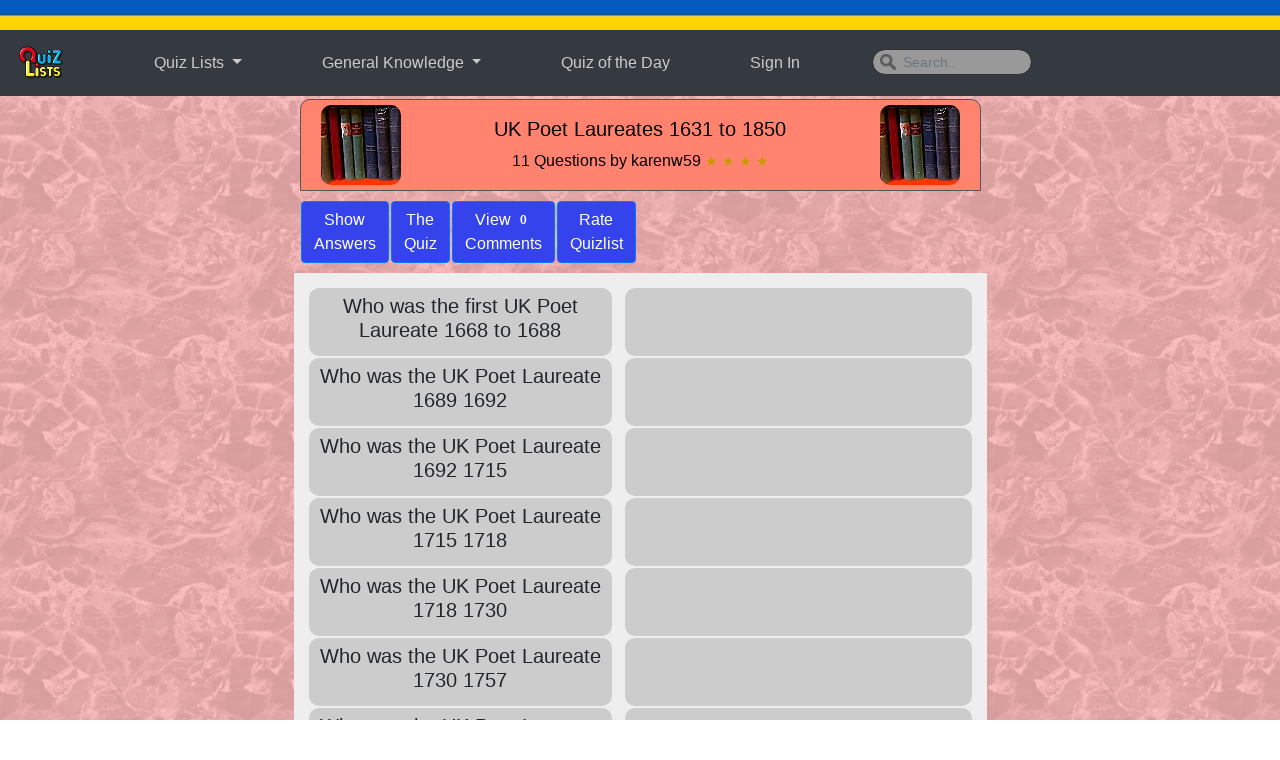

--- FILE ---
content_type: text/html; charset=UTF-8
request_url: https://quizlists.com/list.php?x=3810002
body_size: 9752
content:
<!DOCTYPE html>
<html lang="en">
<head>
<title>
A List | UK Poet Laureates 1631 to 1850</title>
<meta name="description" content="This is a list of 11 questions on UK Poet Laureates 1631 to 1850. The answers can be revealed individually or by using the 'Show Answers' buttons. This List and Quiz are currently rated as 4 stars. The List and Quiz were created by QuizLists member: 'karenw59'. Since creation the quiz has been played 2611 times. You can score a maximum of 110 points for playing the quiz that will test your knowledge of this list.  This month it has been played 10 times.">
<script async src="https://www.googletagmanager.com/gtag/js?id=UA-89883232-1"></script>
<script>
  window.dataLayer = window.dataLayer || [];
  function gtag(){dataLayer.push(arguments);}
  gtag('js', new Date());
  gtag('config', 'UA-89883232-1');
</script>
<meta http-equiv='content-language' content='en-gb'>
<meta http-equiv="Content-Type" content="text/html; charset=utf-8"/>
<meta name="viewport" content="width=device-width, initial-scale=1.0">
<meta name="mobile-web-app-capable" content="yes">
<meta name="apple-mobile-web-app-title" content="QuizLists" />
<script src="https://cdnjs.cloudflare.com/ajax/libs/popper.js/1.14.7/umd/popper.min.js"></script>
<script
  src="https://code.jquery.com/jquery-3.6.0.min.js"
  integrity="sha256-/xUj+3OJU5yExlq6GSYGSHk7tPXikynS7ogEvDej/m4="
  crossorigin="anonymous"></script>
<script defer src="js/lifecycle.es5.js"></script>
<script src="https://maxcdn.bootstrapcdn.com/bootstrap/4.3.1/js/bootstrap.min.js"></script>
<!--
<link rel="canonical" href="https://quizlists.com/">
-->
<link rel="stylesheet" href="https://maxcdn.bootstrapcdn.com/bootstrap/4.3.1/css/bootstrap.min.css">
<script src="js/ql.js"></script>
<link href="css/qlOct21.css" rel="stylesheet" type="text/css">
<meta name="msvalidate.01" content="C157BE4486EB9DCDEC1789C3A6B61A85" />
<script async src="https://pagead2.googlesyndication.com/pagead/js/adsbygoogle.js?client=ca-pub-7732884572659013" crossorigin="anonymous"></script><meta property="og:url" content="https://quizlists.com/list.php?x=3810002" />
<meta property="og:image" content="https://quizlists.com/img/og/3810002.jpg" />  
<meta property="og:image:width" content="673" />
<meta property="og:image:height" content="382" />
<meta property="og:title" content="&#x2605; &#x2605; &#x2605; &#x2605;  A List - UK Poet Laureates 1631 to 1850" />
<meta property="og:description" content="This is a list of 11 questions on UK Poet Laureates 1631 to 1850. The answers can be revealed individually or by using the 'Show Answers' buttons. This List and Quiz are currently rated as 4 stars. The List and Quiz were created by QuizLists member: 'karenw59'. Since creation the quiz has been played 2611 times. You can score a maximum of 110 points for playing the quiz that will test your knowledge of this list.  This month it has been played 10 times. " />

<meta name="twitter:card" content="summary_large_image" />
<meta name="twitter:site" content="@quizlists" />
<meta name="twitter:image" content="https://quizlists.com/img/og/3810002.jpg" />
<meta name="twitter:description" content="This is a list of 11 questions on UK Poet Laureates 1631 to 1850. The answers can be revealed individually or by using the 'Show Answers' buttons. This List and Quiz are currently rated as 4 stars. The List and Quiz were created by QuizLists member: 'karenw59'. Since creation the quiz has been played 2611 times. You can score a maximum of 110 points for playing the quiz that will test your knowledge of this list.  This month it has been played 10 times. " />
<meta name="twitter:title" content="List | UK Poet Laureates 1631 to 1850" />


<script type="application/ld+json">
    {
      "@context": "https://schema.org",
      "@type": "ScholarlyArticle",
      "mainEntityOfPage": {
        "@type": "WebPage",
        "@id": "https://quizlists.com/list.php?x=3810002"
      },
      "headline": "List | UK Poet Laureates 1631 to 1850",
      "image": [
        "https://quizlists.com/img/og/3810002.jpg"
       ],
      "datePublished": "2019-09-19T10:52:38+01:00",
      "dateModified": "2019-09-19T10:52:38+01:00",
      "author": {
        "@type": "Person",
        "name": "karenw59"
      },
       "publisher": {
        "@type": "Organization",
        "name": "Quiz Lists",
        "logo": {
          "@type": "ImageObject",
          "url": "https://quizlists.com/img/ql1024.png"
        }
      },
      "description": "This is a list of 11 questions on UK Poet Laureates 1631 to 1850. The answers can be revealed individually or by using the 'Show Answers' buttons. This List and Quiz are currently rated as 4 stars. The List and Quiz were created by QuizLists member: 'karenw59'. Since creation the quiz has been played 2611 times. You can score a maximum of 110 points for playing the quiz that will test your knowledge of this list.  This month it has been played 10 times."
    }
    </script>
<style>
@media only screen and (max-width: 370px) {
.btn {
	font-size:3vw;
}
}
.quizlist {
	font-size:0.9em;
	display:inline-block;
	background:#ccc;
	margin:2px;
	min-height:60px;
	border-radius:10px;
	cursor:pointer;
	width:100%;
}
.quizlist:hover {
	nav-left:current;
	background:#bbb;
}
#Content { 
  position: relative;
  top: 10px;
  display: block;
}
@media only screen and (max-width: 600px) {
.btn {
	font-size:0.8rem;
}
}
</style>

	
<meta name="keywords" content="literature, uk, poetry, poet laureates, 1631 to 1850,  quizzes, free, quiz, list, lists, game, games, quizzes, trivia, quizlists, general knowledge, trivia lists">
<style>
.ad_space_pic_r_600x300 {
display:none;
	width:0px;
}

@media only screen and (min-width: 350px) {
.s350 {
		display: none;
	}
}
@media only screen and (min-width: 600px) {
.s600 {
		display: none;
	}
}
@media only screen and (min-width: 1750px) {
.ad_space_pic_r_600x300 {
display:block;
padding-top:10px;
}
}

	</style>
</head>
<body  style="background-image: url('img/textures/Literature_T.png')">
<div id="fb-root"></div>
<script async defer crossorigin="anonymous" src="https://connect.facebook.net/en_US/sdk.js#xfbml=1&version=v11.0&appId=1767767080178311&autoLogAppEvents=1" nonce="gbSdSLX1"></script>
<a href="https://www.dec.org.uk/appeal/ukraine-humanitarian-appeal" target="_blank"><div style="background-image: url('img/ukraine.png?a=b');background-repeat:repeat-x;height:30px;text-align:center;color:white;font-weight: bold">
	</div></a>

<script>
function showResult(str) {
  if (str.length==0) { 
    document.getElementById("livesearch").innerHTML="";
    document.getElementById("livesearch").style.height="0px";
    return;
  }
  if (window.XMLHttpRequest) {
    // code for IE7+, Firefox, Chrome, Opera, Safari
    xmlhttp=new XMLHttpRequest();
  } else {  // code for IE6, IE5
    xmlhttp=new ActiveXObject("Microsoft.XMLHTTP");
  }
  xmlhttp.onreadystatechange=function() {
    if (this.readyState==4 && this.status==200) {
      document.getElementById("livesearch").innerHTML=this.responseText;
      document.getElementById("livesearch").style.visibility = "visible";
    }
  }
  xmlhttp.open("GET","../find.php?search="+str,true);
  xmlhttp.send();

window.addEventListener('click', function(e){   
  if (document.getElementById("livesearch").contains(e.target)){
    // Clicked in the dropdown
  } else{
    // Clicked outside the dropdown
	document.getElementById("sf").value="";    
	document.getElementById("livesearch").innerHTML="";
  }
})
}
</script>
<nav class="navbar navbar-center navbar-expand-lg bg-dark navbar-dark">

  <a data-toggle="tooltip" data-placement="bottom" title="Welcome to Quiz Lists!" class="navbar-brand" href="lp.php"><img style="z-index:99;cursor:pointer" src="img/logo8.gif" width="50" height="40" alt="QuizLists Small Menu Logo"></a>
  <button aria-label="Open Menu Options" class="navbar-toggler" type="button" data-toggle="collapse" data-target="#collapsibleNavbar">
    <span class="navbar-toggler-icon"></span>
  </button>
  <div class="collapse navbar-collapse" id="collapsibleNavbar">
    <ul class="navbar-nav">      
      <li class="nav-item dropdown navSpacer">
      <a class="nav-link dropdown-toggle" href="#" id="navbardrop" data-toggle="dropdown">
        Quiz Lists
      </a>
      <div class="dropdown-menu ">
    <a class="dropdown-item" href="qd.php">Quiz of the Day</a>
    <a class="dropdown-item" href="c.php">Flags of the World Challenge</a>
    <a class="dropdown-item" href="li.php?s=a">All Quiz Lists A - Z</a>
    <a class="dropdown-item" href="li.php?s=b">All Quiz Lists Z - A</a>
    <a class="dropdown-item" href="li.php?s=g">Picture Quizzes</a>
    <a class="dropdown-item" href="li.php?s=l">Latest Quiz Lists</a>
    <a class="dropdown-item" href="li.php?s=r">Highest Rated Quiz Lists</a>
    <a class="dropdown-item" href="li.php?s=z">Random List</a>
    <a class="dropdown-item" href="li.php?s=n">Most Played per Month</a>
    <a class="dropdown-item" href="li.php?s=w">Most Played this Month</a>
  </div>
    </li>
    <li class="nav-item dropdown navSpacer">
      <a class="nav-link dropdown-toggle" href="#" id="navbardrop2" data-toggle="dropdown">
        General Knowledge
      </a>
      <div class="dropdown-menu">
    <a class="dropdown-item" href="q.php?r=GK">All Categories</a>
    <a class="dropdown-item" href="q.php?r=GKC&gkc=Arts">Arts</a>
    <a class="dropdown-item" href="q.php?r=GKC&tp1=Literature&tp2=Arts">Arts and Literature</a>
    <a class="dropdown-item" href="q.php?r=GKC&gkc=Business">Business</a>
    <a class="dropdown-item" href="q.php?r=GKC&gkc=Chemistry">Chemistry</a>
    <a class="dropdown-item" href="q.php?r=GKC&gkc=Culture">Culture</a>
    <a class="dropdown-item" href="q.php?r=GKC&gkc=Entertainment">Entertainment</a>
    <a class="dropdown-item" href="q.php?r=GKC&tp1=Entertainment&tp2=Music">Entertainment and Music</a>
    <a class="dropdown-item" href="q.php?r=GKC&gkc=Geography">Geography</a>
    <a class="dropdown-item" href="q.php?r=GKC&gkc=Kids">Kids</a>
    <a class="dropdown-item" href="q.php?r=GKC&gkc=History">History</a>
    <a class="dropdown-item" href="q.php?r=GKC&gkc=Language">Language</a>
    <a class="dropdown-item" href="q.php?r=GKC&gkc=Leisure">Leisure</a>
    <a class="dropdown-item" href="q.php?r=GKC&gkc=Literature">Literature</a>
    <a class="dropdown-item" href="q.php?r=GKC&gkc=Mathematics">Mathematics</a>
    <a class="dropdown-item" href="q.php?r=GKC&gkc=Music">Music</a>
    <a class="dropdown-item" href="q.php?r=GKC&gkc=Nature">Nature</a>
    <a class="dropdown-item" href="q.php?r=GKC&gkc=Physics">Physics</a>
    <a class="dropdown-item" href="q.php?r=GKC&gkc=Politics">Politics</a>
    <a class="dropdown-item" href="q.php?r=GKC&gkc=Religion">Religion</a>  
    <a class="dropdown-item" href="q.php?r=GKC&gkc=Science">Science</a>
    <a class="dropdown-item" href="q.php?r=GKC&tp1=Science&tp2=Nature">Science and Nature</a>
    <a class="dropdown-item" href="q.php?r=GKC&gkc=Space">Space</a>
    <a class="dropdown-item" href="q.php?r=GKC&gkc=Sport">Sport</a>
    <a class="dropdown-item" href="q.php?r=GKC&tp1=Sport&tp2=Leisure">Sport and Leisure</a>
    <a class="dropdown-item" href="q.php?r=GKC&gkc=Technology">Technology</a>
  </div>
    </li>
    <li class="nav-item navSpacer">
	  <a class="nav-link" href="qd.php">Quiz of the Day</a>
      </li>      
     <li class="nav-item navSpacer">
	  <a  href="#" class="nav-link" data-toggle="modal" data-target="#loginModal">Sign In</a>      </li>
      <li class="nav-item navSpacer">      
<input id="sf" class="form-control mr-sm-2 ip" type="text" name="search" onkeyup="showResult(this.value)" placeholder="Search..">

      </li>    
    </ul> 
 </div>  
</nav>          
             <ul style="position:absolute;border-radius:0 0 15px 15px;z-index:90;color:#EEE;background-color:#343a40;list-style-type:none" id="livesearch">
          	</ul>	
	
	
	
	
	
	
	
	
<table style="margin:auto">
<tr>
	<td style="text-align:center">
	
	
<div class="ad_space_pic_r_600x300" style="width:300px;height:600px">


<script>
<script async src="https://pagead2.googlesyndication.com/pagead/js/adsbygoogle.js?client=ca-pub-7732884572659013"
     crossorigin="anonymous"></script>
<!-- ad_space_300x600 -->
<ins class="adsbygoogle"
     style="display:inline-block;width:300px;height:600px"
     data-ad-client="ca-pub-7732884572659013"
     data-ad-slot="5440704146"></ins>
<script>
     (adsbygoogle = window.adsbygoogle || []).push({});
</script>

</div>
	
	
	
	</td>
	<td>	
	
	
	
	
	
	
	
	
	
	
	
<div class="container">
<div style="max-width:780px;margin:auto">
<div style="margin-top:2px">
<div class="col-sm-12">
<div class="col-sm-12 Literature" style="border:1px solid #555;border-radius: 10px 10px 0px 0px;margin-bottom:9px">
<table style="width:100%;border-radius:10px" class="Literature">
<tr>
    <td style="width:90px;padding:5px" class="h350">
	<img data-toggle="tooltip" data-placement="bottom" onClick="location.href='li.php?s=c&c=Literature'" src="img/cat/Literature.png"  alt="Literature quizzes and lists" style="cursor:pointer;border-radius:10px" title="Literature Quizzes and Lists">
	</td>
    <td style="text-align:center">
	<h5>UK Poet Laureates 1631 to 1850</h5>
	<div class="">11 Questions by karenw59 <span class="star">&#x2605; &#x2605; &#x2605; &#x2605;  </span></div>
	</td>
	<td style="width:90px;padding:5px" class="h600">
	<img data-toggle="tooltip" data-placement="bottom" onClick="location.href='li.php?s=c&c=Literature'" src="img/cat/Literature.png"  alt="Literature quizzes and lists" style="cursor:pointer;border-radius:10px" title="Literature Quizzes and Lists">
	</td>
</tr>
</table>
</div>
<script>
$(document).ready(function(){
  $('[data-toggle="tooltip"]').tooltip();
});

function show(sh) {
    var x = document.getElementById(sh);	
	
    if (x.innerHTML == 'Show<BR>Answers') {
        x.innerHTML = 'Hide<BR>Answers';
    } else {
        x.innerHTML = 'Show<BR>Answers';
    }
}
</script>
<table style="text-align:center">
  <tr>
    <td>
    <button title="Place the cursor over a row to reveal the Answer - Or tap your touch screen" id="showHide2" onClick="toggle('answerList')" type="button" class="btn btn-primary">Show<BR>Answers</button>
    </td>
        <td><button type="button" class="btn btn-primary"  onClick="location.href='q.php?x=3810002'">The<br>
      Quiz</button></td>
    <td><button type="button" class="btn btn-primary"  onClick="location.href='coms.php?x=3810002&amp;cat=Literature'">View
     <span class="badge">0</span><br>Comments</button></td>
    <td><button type="button" class="btn btn-primary"  data-toggle="modal" data-target="#rateModal">Rate<br>
      Quizlist</button></td>

  </tr>
</table>

</div>
<script>
function mOver(obj) {
    obj.style.visibility = "visible";
	document.getElementById("answerList").className = "";
}

function mOut(obj) {
    obj.style.visibility = "visible";
	document.getElementById("showHide").innerHTML="Hide<BR>Answers";
	document.getElementById("showHide2").innerHTML="Hide<BR>Answers";
	document.getElementById("answerList").className = "toggled";
}
</script>

<div style="margin:9px;background-color:#EEE; min-height:480px;border-radius: 0px 0px 10px 10px;padding:15px 15px">
	
	<table style="width:100%"><tr onmouseover="mOver(q1)" onmouseout="mOut(q1)">
<td style="width:44%;min-height:40px;vertical-align:middle;background-color:#ccc;border-radius:10px;padding:5px 10px">

<table style="width:100%">
<tr>
<td style="vertical-align:middle;text-align:center">
<h5> Who was the first UK Poet Laureate 1668 to 1688
</h5>
</td>
</tr>
</table>

</td>
<td style="width:2%"></td>

<td style="width:50%;text-align:left;vertical-align:middle;background-color:#ccc;border-radius:10px;padding:5px 10px" >

<h5><span class="QList" id="q1" style="visibility:hidden">John Dryden</span></h5>

</td>

</tr>
<tr><td colspan="3"></td></tr>


<tr onmouseover="mOver(q2)" onmouseout="mOut(q2)">
<td style="width:44%;min-height:40px;vertical-align:middle;background-color:#ccc;border-radius:10px;padding:5px 10px">

<table style="width:100%">
<tr>
<td style="vertical-align:middle;text-align:center">
<h5> Who was the UK Poet Laureate 1689 1692</h5>
</td>
</tr>
</table>

</td>
<td style="width:2%"></td>

<td style="width:50%;text-align:left;vertical-align:middle;background-color:#ccc;border-radius:10px;padding:5px 10px" >

<h5><span class="QList" id="q2" style="visibility:hidden">Thomas Shadwell</span></h5>

</td>

</tr>
<tr><td colspan="3"></td></tr>


<tr onmouseover="mOver(q3)" onmouseout="mOut(q3)">
<td style="width:44%;min-height:40px;vertical-align:middle;background-color:#ccc;border-radius:10px;padding:5px 10px">

<table style="width:100%">
<tr>
<td style="vertical-align:middle;text-align:center">
<h5> Who was the UK Poet Laureate 1692 1715</h5>
</td>
</tr>
</table>

</td>
<td style="width:2%"></td>

<td style="width:50%;text-align:left;vertical-align:middle;background-color:#ccc;border-radius:10px;padding:5px 10px" >

<h5><span class="QList" id="q3" style="visibility:hidden">Nahum Tate</span></h5>

</td>

</tr>
<tr><td colspan="3"></td></tr>


<tr onmouseover="mOver(q4)" onmouseout="mOut(q4)">
<td style="width:44%;min-height:40px;vertical-align:middle;background-color:#ccc;border-radius:10px;padding:5px 10px">

<table style="width:100%">
<tr>
<td style="vertical-align:middle;text-align:center">
<h5> Who was the UK Poet Laureate 1715 1718</h5>
</td>
</tr>
</table>

</td>
<td style="width:2%"></td>

<td style="width:50%;text-align:left;vertical-align:middle;background-color:#ccc;border-radius:10px;padding:5px 10px" >

<h5><span class="QList" id="q4" style="visibility:hidden">Nicholas Rowe</span></h5>

</td>

</tr>
<tr><td colspan="3"></td></tr>


<tr onmouseover="mOver(q5)" onmouseout="mOut(q5)">
<td style="width:44%;min-height:40px;vertical-align:middle;background-color:#ccc;border-radius:10px;padding:5px 10px">

<table style="width:100%">
<tr>
<td style="vertical-align:middle;text-align:center">
<h5> Who was the UK Poet Laureate 1718 1730</h5>
</td>
</tr>
</table>

</td>
<td style="width:2%"></td>

<td style="width:50%;text-align:left;vertical-align:middle;background-color:#ccc;border-radius:10px;padding:5px 10px" >

<h5><span class="QList" id="q5" style="visibility:hidden">Laurence Eusden</span></h5>

</td>

</tr>
<tr><td colspan="3"></td></tr>


<tr onmouseover="mOver(q6)" onmouseout="mOut(q6)">
<td style="width:44%;min-height:40px;vertical-align:middle;background-color:#ccc;border-radius:10px;padding:5px 10px">

<table style="width:100%">
<tr>
<td style="vertical-align:middle;text-align:center">
<h5> Who was the UK Poet Laureate 1730 1757</h5>
</td>
</tr>
</table>

</td>
<td style="width:2%"></td>

<td style="width:50%;text-align:left;vertical-align:middle;background-color:#ccc;border-radius:10px;padding:5px 10px" >

<h5><span class="QList" id="q6" style="visibility:hidden">Colley Cibber</span></h5>

</td>

</tr>
<tr><td colspan="3"></td></tr>


<tr onmouseover="mOver(q7)" onmouseout="mOut(q7)">
<td style="width:44%;min-height:40px;vertical-align:middle;background-color:#ccc;border-radius:10px;padding:5px 10px">

<table style="width:100%">
<tr>
<td style="vertical-align:middle;text-align:center">
<h5> Who was the UK Poet Laureate 1757 1785</h5>
</td>
</tr>
</table>

</td>
<td style="width:2%"></td>

<td style="width:50%;text-align:left;vertical-align:middle;background-color:#ccc;border-radius:10px;padding:5px 10px" >

<h5><span class="QList" id="q7" style="visibility:hidden">William Whitehead</span></h5>

</td>

</tr>
<tr><td colspan="3"></td></tr>


<tr onmouseover="mOver(q8)" onmouseout="mOut(q8)">
<td style="width:44%;min-height:40px;vertical-align:middle;background-color:#ccc;border-radius:10px;padding:5px 10px">

<table style="width:100%">
<tr>
<td style="vertical-align:middle;text-align:center">
<h5> Who was the UK Poet Laureate 1785 1790</h5>
</td>
</tr>
</table>

</td>
<td style="width:2%"></td>

<td style="width:50%;text-align:left;vertical-align:middle;background-color:#ccc;border-radius:10px;padding:5px 10px" >

<h5><span class="QList" id="q8" style="visibility:hidden">Thomas Warton</span></h5>

</td>

</tr>
<tr><td colspan="3"></td></tr>


<tr onmouseover="mOver(q9)" onmouseout="mOut(q9)">
<td style="width:44%;min-height:40px;vertical-align:middle;background-color:#ccc;border-radius:10px;padding:5px 10px">

<table style="width:100%">
<tr>
<td style="vertical-align:middle;text-align:center">
<h5> Who was the UK Poet Laureate 1790 1813</h5>
</td>
</tr>
</table>

</td>
<td style="width:2%"></td>

<td style="width:50%;text-align:left;vertical-align:middle;background-color:#ccc;border-radius:10px;padding:5px 10px" >

<h5><span class="QList" id="q9" style="visibility:hidden">Henry James Pye</span></h5>

</td>

</tr>
<tr><td colspan="3"></td></tr>


<tr onmouseover="mOver(q10)" onmouseout="mOut(q10)">
<td style="width:44%;min-height:40px;vertical-align:middle;background-color:#ccc;border-radius:10px;padding:5px 10px">

<table style="width:100%">
<tr>
<td style="vertical-align:middle;text-align:center">
<h5> Who was the UK Poet Laureate 1813 1843</h5>
</td>
</tr>
</table>

</td>
<td style="width:2%"></td>

<td style="width:50%;text-align:left;vertical-align:middle;background-color:#ccc;border-radius:10px;padding:5px 10px" >

<h5><span class="QList" id="q10" style="visibility:hidden">Robert Southey</span></h5>

</td>

</tr>
<tr><td colspan="3"></td></tr>


<tr onmouseover="mOver(q11)" onmouseout="mOut(q11)">
<td style="width:44%;min-height:40px;vertical-align:middle;background-color:#ccc;border-radius:10px;padding:5px 10px">

<table style="width:100%">
<tr>
<td style="vertical-align:middle;text-align:center">
<h5> Who was the UK Poet Laureate 1843 1850</h5>
</td>
</tr>
</table>

</td>
<td style="width:2%"></td>

<td style="width:50%;text-align:left;vertical-align:middle;background-color:#ccc;border-radius:10px;padding:5px 10px" >

<h5><span class="QList" id="q11" style="visibility:hidden">William Wordsworth</span></h5>

</td>

</tr>
<tr><td colspan="3"></td></tr>


</table>
</div>

<div class="container">
<table style="text-align:center">
  <tr>
    <td><button title="Place the cursor over a row to reveal the Answer - Or tap your touch screen" id="showHide" onClick="toggle('answerList')" type="button" class="btn btn-primary">Show<BR>
      Answers</button></td>
        <td><button type="button" class="btn btn-primary"  onClick="location.href='q.php?x=3810002'">The<br>
      Quiz</button></td>
    <td><button type="button" class="btn btn-primary"  onClick="location.href='coms.php?x=3810002&amp;cat=Literature'">View
     <span class="badge">0</span><br>Comments</button></td>
    <td><button type="button" class="btn btn-primary"  data-toggle="modal" data-target="#rateModal">Rate<br>
      Quizlist</button></td>

  </tr>
</table>
</div>

<div class="row">
<div class="col-sm-12">
<h2 style="padding-top:25px">More in this Set</h2>
<div id="Content">
  <div class="quizlist" onClick="location.href='li.php?d=3810001'"><div style="width:85px;float:left">
<table style="height:60px">
<tr>
<td valign="middle">
<img style="border-radius:8px;margin:5px" src="img/q/3810001/q1.jpg" width="70" height="50">
</td>
</tr>
</table>
</div>
<div style="width:55%;padding:5px;float:left">
<table style="height:60px">
<tr>
<td valign="middle">
<h4>UK Poet Laureates from 1850</h4>
</td>
</tr>
</table>
</div>
<div style="min-width:230px;float:right">
<table style="text-align:right;height:60px">
<tr>
<td valign="middle">
<span  style="white-space:nowrap">Quiz by karenw59</span>
<span class="star" style="white-space:nowrap;padding-left:20px">&#x2605; &#x2605; &#x2605; &#x2605; </span>
<img  style="border-radius:8px;margin-left:10px" src="members/img0.jpg" width="32" height="32">
</td>
</tr>
</table>
</div>
</div></div>
</div>
</div>	
<div>
  <div class="modal fade" id="loginModal">
    <div class="modal-dialog modal-md">
      <div class="modal-content"> 
        
        <!-- Modal Header -->
        <div class="modal-header">
          <h4 class="modal-title">Sign In</h4>
          <button type="button" class="close" data-dismiss="modal">&times;</button>
        </div>
        
        <!-- Modal body -->
        <div class="modal-body">
			
			
			
			
			
			
			
                   <div class="tog">
            <form name="logReg" id="logReg" action="/list.php" method="post">
              
              
              
              
              <table style="width:100%;padding:0 4px">
                <tr>
                  <td>User Name:</td>
                  <td><input class="log_reg" type="text" name="username"></td>
                </tr>
                <tr>
                  <td>Password:</td>
                  <td><input  class="log_reg" type="password" name="password"  value="">
                    <div id="redirect"></div></td>
                </tr>
                <tr>
                  <td colspan="2">Keep me logged in (24hours)
                    <input type="checkbox" name="remember_me" value="1">
                    <input type="hidden" name="login" value="LOGIN"></td>
                </tr>
              </table>
                            <p>&nbsp;</p>
              <button onClick="submitMC('logReg')" type="button" class="btn btn-primary">LOG ME IN</button>
            </form>
            <p>&nbsp;</p>
            <button  type="button" class="btn btn-primary togg">New to QuizLists?</button>
          </div>
			
			
			
			
			
			
			
          <div style="display:none" class="tog">
            <form name="signUp" id="signUp" action="/list.php" method="post">
				<input type="hidden" name="remember_me" value="notSet">
              <table style="width:100%;padding:0 4px">
                <tr>
                  <td>User Name:</td>
                  <td><input class="log_reg" title="Username 5 to 20 Characters. You can use spaces" type="text" name="usernamer"></td>
                </tr>
                <tr>
                  <td>Password:</td>
                  <td><input class="log_reg" title="Password 8 to 50 Characters."  type="password" name="passwordr" value=""></td>
                </tr>
                <tr>
                  <td>Confirm Password:</td>
                  <td><input class="log_reg" type="password" name="passwordc" id="passwordc" value=""></td>
                </tr>
              </table>
              <input type="hidden" name="login" value="SIGNUP">
              <p>&nbsp;</p>
              <button onClick="submitMC('signUp')" type="button" class="btn btn-primary">SIGN ME UP</button>
              <p>&nbsp;</p>
              <button  type="button" class="btn btn-primary togg">Already have an ID?</button>
            </form>
          </div>
			
			
			
			
        </div>
        <!-- Modal footer -->
        <div class="modal-footer">
          <button type="button" class="btn btn-secondary" data-dismiss="modal">Close</button>
        </div>
      </div>
    </div>
  </div>
</div>
<script>
$(".togg").click(function(){
  $(".tog").toggle();
});	
</script> 
<div class="modal fade" id="rateModal">
  <div class="modal-dialog modal-md">
    <div class="modal-content"> 
      
      <!-- Modal Header -->
      <div class="modal-header">
        <h4 class="modal-title"></h4>
        <button type="button" class="close" data-dismiss="modal">&times;</button>
      </div>
      <script>
	 function sOver(star) {
		 switch (star)
		 {
			case "a":
    		document.getElementById("s1").style.color="#1FDC06";
			break;
			case "b":
			document.getElementById("s1").style.color = "#1FDC06";
			document.getElementById("s2").style.color = "#1FDC06";
			break;
			case "c":
			document.getElementById("s1").style.color = "#1FDC06";
			document.getElementById("s2").style.color = "#1FDC06";
			document.getElementById("s3").style.color = "#1FDC06";
			break;
			case "d":
			document.getElementById("s1").style.color = "#1FDC06";
			document.getElementById("s2").style.color = "#1FDC06";
			document.getElementById("s3").style.color = "#1FDC06";			
			document.getElementById("s4").style.color = "#1FDC06";
			break;
			case "e":
			document.getElementById("s1").style.color = "#1FDC06";
			document.getElementById("s2").style.color = "#1FDC06";
			document.getElementById("s3").style.color = "#1FDC06";			
			document.getElementById("s4").style.color = "#1FDC06";					
			document.getElementById("s5").style.color = "#1FDC06";
			break;
}}

	 function sOut(star) {
		 switch (star)
		 {
			case "a":
    		document.getElementById("s1").style.color = "#C59B09";
			break;
			case "b":
			document.getElementById("s1").style.color = "#C59B09";
			document.getElementById("s2").style.color = "#C59B09";
			break;
			case "c":
			document.getElementById("s1").style.color = "#C59B09";
			document.getElementById("s2").style.color = "#C59B09";
			document.getElementById("s3").style.color = "#C59B09";
			break;
			case "d":
			document.getElementById("s1").style.color = "#C59B09";
			document.getElementById("s2").style.color = "#C59B09";
			document.getElementById("s3").style.color = "#C59B09";			
			document.getElementById("s4").style.color = "#C59B09";
			break;
			case "e":
			document.getElementById("s1").style.color = "#C59B09";
			document.getElementById("s2").style.color = "#C59B09";
			document.getElementById("s3").style.color = "#C59B09";			
			document.getElementById("s4").style.color = "#C59B09";					
			document.getElementById("s5").style.color = "#C59B09";
			break;
}}
</script>
      <div style="margin:auto;width:350px;text-align:center">
        <div> 
          <h4>UK Poet Laureates 1631 to 1850</h4>
          <br>
          <img src="img/q/3810002/q1.jpg" width="70" height="50" alt="Icon for UK Poet Laureates 1631 to 1850">
         <br>
         <h5 style="margin-top:10px">Please Rate this Quiz List</h5>        </div>
                <div><span class="qlStars">
			<span onClick="submitMC('f1')" id="s1" onMouseOver="sOver('a')" onMouseOut="sOut('a')">&#9733;</span> 
			<span onClick="submitMC('f2')" id="s2" onMouseOver="sOver('b')" onMouseOut="sOut('b')">&#9733;</span> 
			<span onClick="submitMC('f3')" id="s3" onMouseOver="sOver('c')" onMouseOut="sOut('c')">&#9733;</span> 
			<span onClick="submitMC('f4')" id="s4" onMouseOver="sOver('d')" onMouseOut="sOut('d')">&#9733;</span> 
			<span onClick="submitMC('f5')" id="s5" onMouseOver="sOver('e')" onMouseOut="sOut('e')">&#9733;</span> </span>
		  </div>
                <br>
      </div>
      <!-- Modal footer -->
      <div class="modal-footer">
        <button type="button" class="btn btn-secondary" data-dismiss="modal">Close</button>
      </div>
      <form id="f1" action="/list.php" method="post">
        <input type="hidden" name="rating" value="1">
        <input type="hidden" name="cat" value="Literature">
        <input type="hidden" name="x" value="3810002">
        <input type="hidden" name="qname" value="UK Poet Laureates 1631 to 1850">
        <input type="hidden" name="user_id" value="visitor">
      </form>
      <form id="f2" action="/list.php" method="post">
        <input type="hidden" name="rating" value="2">
        <input type="hidden" name="cat" value="Literature">
        <input type="hidden" name="x" value="3810002">
        <input type="hidden" name="qname" value="UK Poet Laureates 1631 to 1850">
        <input type="hidden" name="user_id" value="visitor">
      </form>
      <form id="f3" action="/list.php" method="post">
        <input type="hidden" name="rating" value="3">
        <input type="hidden" name="cat" value="Literature">
        <input type="hidden" name="x" value="3810002">
        <input type="hidden" name="qname" value="UK Poet Laureates 1631 to 1850">
        <input type="hidden" name="user_id" value="visitor">
      </form>
      <form id="f4" action="/list.php" method="post">
        <input type="hidden" name="rating" value="4">
        <input type="hidden" name="cat" value="Literature">
        <input type="hidden" name="x" value="3810002">
        <input type="hidden" name="qname" value="UK Poet Laureates 1631 to 1850">
        <input type="hidden" name="user_id" value="visitor">
      </form>
      <form id="f5" action="/list.php" method="post">
        <input type="hidden" name="rating" value="5">
        <input type="hidden" name="cat" value="Literature">
        <input type="hidden" name="x" value="3810002">
        <input type="hidden" name="qname" value="UK Poet Laureates 1631 to 1850">
        <input type="hidden" name="user_id" value="visitor">
      </form>
    </div>
  </div>
</div>
<div id="answerList"></div></div>







</td>
	<td style="text-align:center">
	
	<div class="ad_space_pic_r_600x300" style="width:300px;height:600px">


<script async src="https://pagead2.googlesyndication.com/pagead/js/adsbygoogle.js?client=ca-pub-7732884572659013"
     crossorigin="anonymous"></script>
<!-- ad_space_300x600 -->
<ins class="adsbygoogle"
     style="display:inline-block;width:300px;height:600px"
     data-ad-client="ca-pub-7732884572659013"
     data-ad-slot="5440704146"></ins>
<script>
     (adsbygoogle = window.adsbygoogle || []).push({});
</script>

</div>
	
	
	
	</td>
	</tr>
	</table>
	









<div style="height:50px"></div>
<hr>
<div style="display:inline-block;text-align:center;width:100%">

<div class="footStyle">QuizLists &copy;2026</div>

<div class="footStyle">
<a style="color:#000" href="bumf.php" title="About QuizLists">About</a>
</div>

<div class="footStyle">
<a href="PrivacyPolicy.php" title="QuizLists Privacy Policy" style="color:#000;">Privacy </a>
</div>

<div class="footStyle">
<a href="TermsOfService.php" title="QuizLists Terms of Service" style="color:#000;">Terms</a>
</div>

<div class="footStyle">
<a style="color:#000"  href="https://www.red-rocket.uk?x=ql" target="_blank" rel="noopener">Powered by Red Rocket &nbsp; 
<img title="Follow QuizLists on Twitter" src="img/rrTrans.gif" width="24" height="24" alt="Red Rocket Icon"></a>
</div>

<div class="footStyle">
<a target="new" href="https://twitter.com/QuizLists">
<img title="Follow QuizLists on Twitter" src="img/twitter.gif" width="24" height="19" alt="Twitter Icon">
</a> 

<a target="new" href="https://facebook.com/QuizLists">
<img title="Follow QuizLists on Facebook" style="margin-left:10px" src="img/facebook.gif" width="25" height="19" alt="FaceBook Icon">
</a>

<a target="new" href="https://bsky.app/profile/quizlists.bsky.social">
<img title="Follow QuizLists on BlueSky"  style="margin-left:10px" src="img/bs.gif" width="27" height="24" alt="BlueSky Icon"></a>

</div>

</div><div class="ad_space_970"> 	
	
<ins class="adsbygoogle"
	style="display:block"	 
	data-full-width-responsive="true"
	data-ad-client="ca-pub-7732884572659013"
	data-ad-slot="2484848293"
	data-ad-format="auto"</ins>
<script>
     (adsbygoogle = window.adsbygoogle || []).push({});
</script>		

</div>

<div class="ad_space_468"> 
	
<ins class="adsbygoogle"
	style="display:block"	 
	data-full-width-responsive="true"
	data-ad-client="ca-pub-7732884572659013"
	data-ad-slot="6543868025"></ins> 
  <script>
     (adsbygoogle = window.adsbygoogle || []).push({});
</script> 
	
</div>

<div class="ad_space_300"> 
	
<ins class="adsbygoogle"
	style="display:block"	 
	data-full-width-responsive="true"
	data-ad-client="ca-pub-7732884572659013"
	data-ad-slot="4351134740"></ins> 
  <script>
     (adsbygoogle = window.adsbygoogle || []).push({});
</script> 

</div>

	
<div class="ad_space_970"> 		
  <script async src="https://pagead2.googlesyndication.com/pagead/js/adsbygoogle.js"></script> 
  <ins class="adsbygoogle"
     style="display:inline-block;width:970px;height:90px"
data-full-width-responsive="true"
     data-ad-client="ca-pub-7732884572659013"
     data-ad-slot="2484848293"></ins> 
  <script>
	  
     (adsbygoogle = window.adsbygoogle || []).push({});
</script> 
</div>

<div class="ad_space_468"> 
  <script async src="https://pagead2.googlesyndication.com/pagead/js/adsbygoogle.js"></script> 
  <ins class="adsbygoogle"
     style="display:inline-block;width:468px;height:60px"
data-full-width-responsive="true"
     data-ad-client="ca-pub-7732884572659013"
     data-ad-slot="6543868025"></ins> 
  <script>
     (adsbygoogle = window.adsbygoogle || []).push({});
</script> 
</div>

<div class="ad_space_300"> 
  <script async src="https://pagead2.googlesyndication.com/pagead/js/adsbygoogle.js"></script> 
  <ins class="adsbygoogle"
     style="display:inline-block;width:300px;height:250px"
data-full-width-responsive="true"
     data-ad-client="ca-pub-7732884572659013"
     data-ad-slot="4351134740"></ins> 
  <script>
     (adsbygoogle = window.adsbygoogle || []).push({});
</script> 

</div>


</div>
		
	
</div>		

</body>
</html>

--- FILE ---
content_type: text/html; charset=utf-8
request_url: https://www.google.com/recaptcha/api2/aframe
body_size: 269
content:
<!DOCTYPE HTML><html><head><meta http-equiv="content-type" content="text/html; charset=UTF-8"></head><body><script nonce="QEobZrXDWqANrwoFAOy_Mw">/** Anti-fraud and anti-abuse applications only. See google.com/recaptcha */ try{var clients={'sodar':'https://pagead2.googlesyndication.com/pagead/sodar?'};window.addEventListener("message",function(a){try{if(a.source===window.parent){var b=JSON.parse(a.data);var c=clients[b['id']];if(c){var d=document.createElement('img');d.src=c+b['params']+'&rc='+(localStorage.getItem("rc::a")?sessionStorage.getItem("rc::b"):"");window.document.body.appendChild(d);sessionStorage.setItem("rc::e",parseInt(sessionStorage.getItem("rc::e")||0)+1);localStorage.setItem("rc::h",'1769726594739');}}}catch(b){}});window.parent.postMessage("_grecaptcha_ready", "*");}catch(b){}</script></body></html>